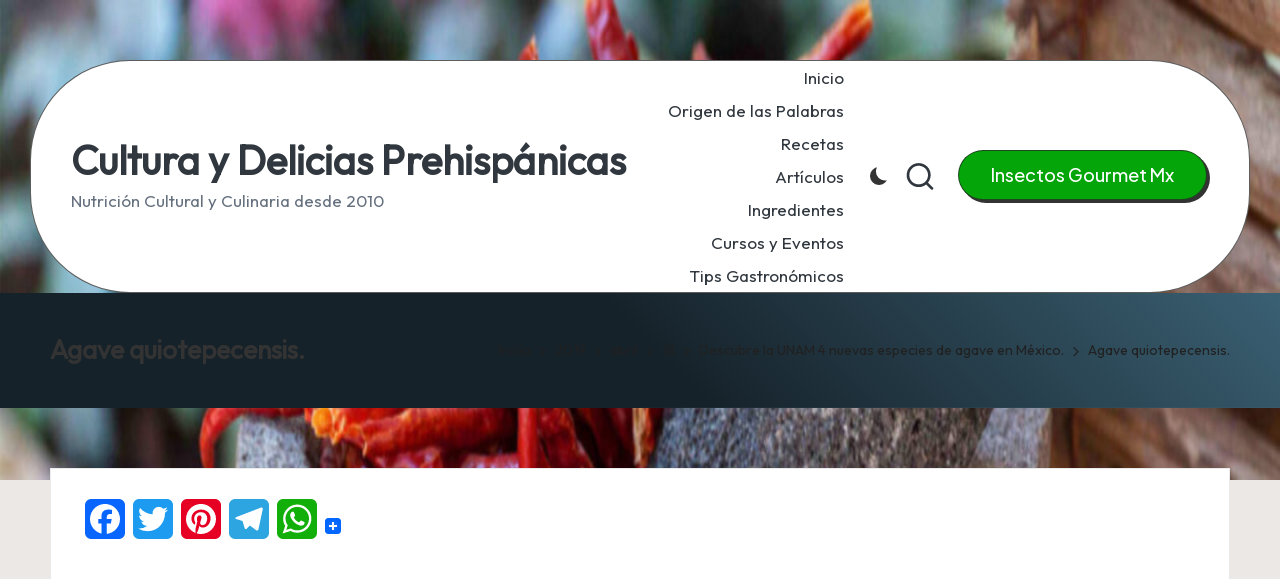

--- FILE ---
content_type: text/html; charset=utf-8
request_url: https://www.google.com/recaptcha/api2/aframe
body_size: 265
content:
<!DOCTYPE HTML><html><head><meta http-equiv="content-type" content="text/html; charset=UTF-8"></head><body><script nonce="yjolqStUC-soWnMdYX3WRQ">/** Anti-fraud and anti-abuse applications only. See google.com/recaptcha */ try{var clients={'sodar':'https://pagead2.googlesyndication.com/pagead/sodar?'};window.addEventListener("message",function(a){try{if(a.source===window.parent){var b=JSON.parse(a.data);var c=clients[b['id']];if(c){var d=document.createElement('img');d.src=c+b['params']+'&rc='+(localStorage.getItem("rc::a")?sessionStorage.getItem("rc::b"):"");window.document.body.appendChild(d);sessionStorage.setItem("rc::e",parseInt(sessionStorage.getItem("rc::e")||0)+1);localStorage.setItem("rc::h",'1769276997681');}}}catch(b){}});window.parent.postMessage("_grecaptcha_ready", "*");}catch(b){}</script></body></html>

--- FILE ---
content_type: application/javascript; charset=utf-8
request_url: https://fundingchoicesmessages.google.com/f/AGSKWxUxsxHZCYLcMv_kiQ5-Hj4o5bqw___7hVdriokwhU_Erm1nSv_KwinWMahp81jx2mZY2Mn3P9RffKUUZOQP8yLiDDO_NnnqEGN2pqwcVIgxGA4O6tBfyvlEXTixyWU6pEY8cVlvbjhkFmC4I2bE1cIgHmsJnnMyaIs6R7PVHizXnc0w31cjNYefC3ky/_/AdNewsclip14./livejasmin..com/miads//adshow_/ad728-
body_size: -1290
content:
window['7454ae0e-fcce-448d-8c3b-1eec731121d2'] = true;

--- FILE ---
content_type: application/javascript; charset=utf-8
request_url: https://fundingchoicesmessages.google.com/f/AGSKWxXmMclkbezGWS-rIhyymvaYiXem_eN2XozUPvk_LI3SsIffoYj4ok6kd8hqN-z3uetCd_fY0XZzAhAUuStU1b-nHHF82WV2QO_afzig-2BWYR0FMwtcggdU1xtmXJ64vMb4AlV4EQ==?fccs=W251bGwsbnVsbCxudWxsLG51bGwsbnVsbCxudWxsLFsxNzY5Mjc2OTk3LDk3NzAwMDAwMF0sbnVsbCxudWxsLG51bGwsW251bGwsWzcsNiw5XSxudWxsLDIsbnVsbCwiZW4iLG51bGwsbnVsbCxudWxsLG51bGwsbnVsbCwxXSwiaHR0cHM6Ly9kZWxpY2lhc3ByZWhpc3BhbmljYXMuY29tLzIwMTkvMDQvMTgvZGVzY3VicmUtbGEtdW5hbS00LW51ZXZhcy1lc3BlY2llcy1kZS1hZ2F2ZS1lbi1tZXhpY28vYWdhdmUtcXVpb3RlcGVjZW5zaXMvIixudWxsLFtbOCwiazYxUEJqbWs2TzAiXSxbOSwiZW4tVVMiXSxbMTksIjIiXSxbMTcsIlswXSJdLFsyNCwiIl0sWzI5LCJmYWxzZSJdXV0
body_size: 217
content:
if (typeof __googlefc.fcKernelManager.run === 'function') {"use strict";this.default_ContributorServingResponseClientJs=this.default_ContributorServingResponseClientJs||{};(function(_){var window=this;
try{
var qp=function(a){this.A=_.t(a)};_.u(qp,_.J);var rp=function(a){this.A=_.t(a)};_.u(rp,_.J);rp.prototype.getWhitelistStatus=function(){return _.F(this,2)};var sp=function(a){this.A=_.t(a)};_.u(sp,_.J);var tp=_.ed(sp),up=function(a,b,c){this.B=a;this.j=_.A(b,qp,1);this.l=_.A(b,_.Pk,3);this.F=_.A(b,rp,4);a=this.B.location.hostname;this.D=_.Fg(this.j,2)&&_.O(this.j,2)!==""?_.O(this.j,2):a;a=new _.Qg(_.Qk(this.l));this.C=new _.dh(_.q.document,this.D,a);this.console=null;this.o=new _.mp(this.B,c,a)};
up.prototype.run=function(){if(_.O(this.j,3)){var a=this.C,b=_.O(this.j,3),c=_.fh(a),d=new _.Wg;b=_.hg(d,1,b);c=_.C(c,1,b);_.jh(a,c)}else _.gh(this.C,"FCNEC");_.op(this.o,_.A(this.l,_.De,1),this.l.getDefaultConsentRevocationText(),this.l.getDefaultConsentRevocationCloseText(),this.l.getDefaultConsentRevocationAttestationText(),this.D);_.pp(this.o,_.F(this.F,1),this.F.getWhitelistStatus());var e;a=(e=this.B.googlefc)==null?void 0:e.__executeManualDeployment;a!==void 0&&typeof a==="function"&&_.To(this.o.G,
"manualDeploymentApi")};var vp=function(){};vp.prototype.run=function(a,b,c){var d;return _.v(function(e){d=tp(b);(new up(a,d,c)).run();return e.return({})})};_.Tk(7,new vp);
}catch(e){_._DumpException(e)}
}).call(this,this.default_ContributorServingResponseClientJs);
// Google Inc.

//# sourceURL=/_/mss/boq-content-ads-contributor/_/js/k=boq-content-ads-contributor.ContributorServingResponseClientJs.en_US.k61PBjmk6O0.es5.O/d=1/exm=ad_blocking_detection_executable,kernel_loader,loader_js_executable,web_iab_tcf_v2_signal_executable/ed=1/rs=AJlcJMztj-kAdg6DB63MlSG3pP52LjSptg/m=cookie_refresh_executable
__googlefc.fcKernelManager.run('\x5b\x5b\x5b7,\x22\x5b\x5bnull,\\\x22deliciasprehispanicas.com\\\x22,\\\x22AKsRol-9buwlLGy1A7uMOk9lExIK53e0EsI4FhsUH9WmA5IGQ7mRBM9TFYlVn2wJjWmE5TDtfKq01VmneDkYl8B2jYCOmkdLNOune1hekpvmXsjYMRmW_gCesZZS__hHi9J2_e3aSC3gLTC4eZIf1aNOuJW03hAJxg\\\\u003d\\\\u003d\\\x22\x5d,null,\x5b\x5bnull,null,null,\\\x22https:\/\/fundingchoicesmessages.google.com\/f\/AGSKWxVeNedRLk7sxX--5NisIYvQ6N1UuFuWZ_FbnJMDwHaojcv-25nceOVaPLDiGKiO3yOLwgoeSnWD--LjD9Kkbv8Br17NAlAycki-MIOlLSk7CHJKyJrF3cWCJQP9rSMuAPNyVwMBPg\\\\u003d\\\\u003d\\\x22\x5d,null,null,\x5bnull,null,null,\\\x22https:\/\/fundingchoicesmessages.google.com\/el\/AGSKWxXf5AUPDHPKKDMcN4z0AeSk1j0EkjbKRLjyLtdnhV-WlI4fS3TheZQXSplcxYA_r9biXiIz5CE9UX5bhpF_wMbnzms8Qv-e5jK8wGSiH0o_nYivhDLhsPwk5557qK1tcrn_7INXRA\\\\u003d\\\\u003d\\\x22\x5d,null,\x5bnull,\x5b7,6,9\x5d,null,2,null,\\\x22en\\\x22,null,null,null,null,null,1\x5d,null,\\\x22Privacy and cookie settings\\\x22,\\\x22Close\\\x22,null,null,null,\\\x22Managed by Google. Complies with IAB TCF. CMP ID: 300\\\x22\x5d,\x5b3,1\x5d\x5d\x22\x5d\x5d,\x5bnull,null,null,\x22https:\/\/fundingchoicesmessages.google.com\/f\/AGSKWxVFs5Unp-uNkhmQ4yAflo_eZf2_OMXA5gk40cv3OjHKaQnhNExBDr1znK0Po-ICC752idy5g6LD5FJITh1U8V5d6h8shnkKO4-rUv9wmFe1-1dRGz93LjCaeJrG9E7X8nrcydbIxw\\u003d\\u003d\x22\x5d\x5d');}